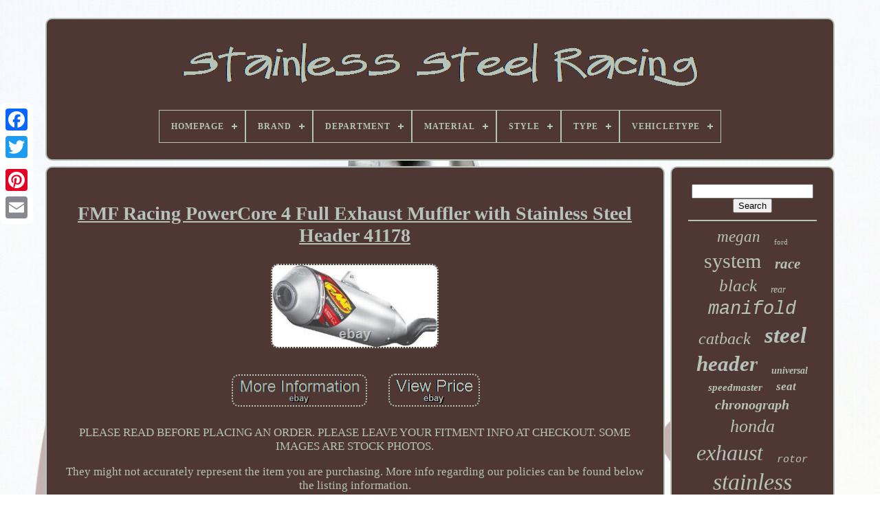

--- FILE ---
content_type: text/html
request_url: https://stainlesssteelracing.com/en/fmf-racing-powercore-4-full-exhaust-muffler-with-stainless-steel-header-41178.html
body_size: 6435
content:
 	<!DOCTYPE   HTML>
 
	 
		
<!--################################################################################################################-->
<HTML>
 	
  
 

 
   <HEAD>


		   	 
<!--################################################################################################################
 TITLE
################################################################################################################-->
<TITLE> Fmf Racing Powercore 4 Full Exhaust Muffler With Stainless Steel Header 41178	 	</TITLE>


  
	
	
	
<!--################################################################################################################-->
<LINK TYPE="image/png" REL="icon" HREF="https://stainlesssteelracing.com/favicon.png"> 	
	

<!--################################################################################################################-->
<META CONTENT="text/html; charset=UTF-8"	HTTP-EQUIV="content-type">
  

	 <META   NAME="viewport" CONTENT="width=device-width, initial-scale=1">
   
	
	   <LINK	HREF="https://stainlesssteelracing.com/zerohalap.css" TYPE="text/css"   REL="stylesheet">

	 	
 <LINK	HREF="https://stainlesssteelracing.com/zumyqyxy.css"   REL="stylesheet"  TYPE="text/css">	
  



	<SCRIPT   SRC="https://code.jquery.com/jquery-latest.min.js"  TYPE="text/javascript">

 </SCRIPT>	 	
	 	<SCRIPT TYPE="text/javascript" SRC="https://stainlesssteelracing.com/padilinude.js">	  </SCRIPT>
	 

	
  
<SCRIPT TYPE="text/javascript"  SRC="https://stainlesssteelracing.com/dona.js">	 </SCRIPT>

	 		

 
<SCRIPT ASYNC   TYPE="text/javascript" SRC="https://stainlesssteelracing.com/zosuzy.js">    
</SCRIPT>	 

	 
	<SCRIPT TYPE="text/javascript"  ASYNC  SRC="https://stainlesssteelracing.com/jymo.js">


 
</SCRIPT>
  

	
	 
 
<SCRIPT TYPE="text/javascript">

	  var a2a_config = a2a_config || {};a2a_config.no_3p = 1;				</SCRIPT>


	
				 
<SCRIPT  TYPE="text/javascript"> 	
	window.onload = function ()
	{
		gonehyxobe('pate', 'Search', 'https://stainlesssteelracing.com/en/search.php');
		befim("lerepumu.php","kikqp", "Fmf Racing Powercore 4 Full Exhaust Muffler With Stainless Steel Header 41178");
		
		
	}
	 

  </SCRIPT>
 	 
   

</HEAD>
  	
<BODY   DATA-ID="225212992059">		



	    <DIV  STYLE="left:0px; top:150px;"	CLASS="a2a_kit a2a_kit_size_32 a2a_floating_style a2a_vertical_style">   

		 
 <A CLASS="a2a_button_facebook"> 
</A>
		
		<A  CLASS="a2a_button_twitter"> 	 </A>



		


 <A	CLASS="a2a_button_google_plus">
	
	

	</A>
  

	 	
		  <A   CLASS="a2a_button_pinterest"></A>
		
		
<A	CLASS="a2a_button_email">
</A>
	 </DIV>  



	

<DIV	ID="goqaralon">   

		
  	 
		 <DIV  ID="zuli">	 	   
				
  
<A HREF="https://stainlesssteelracing.com/en/">
    <IMG ALT="Stainless Steel Racing" SRC="https://stainlesssteelracing.com/en/stainless-steel-racing.gif">  </A>

 

			
<div id='coxy' class='align-center'>
<ul>
<li class='has-sub'><a href='https://stainlesssteelracing.com/en/'><span>Homepage</span></a>
<ul>
	<li><a href='https://stainlesssteelracing.com/en/all-items-stainless-steel-racing.html'><span>All items</span></a></li>
	<li><a href='https://stainlesssteelracing.com/en/latest-items-stainless-steel-racing.html'><span>Latest items</span></a></li>
	<li><a href='https://stainlesssteelracing.com/en/popular-items-stainless-steel-racing.html'><span>Popular items</span></a></li>
	<li><a href='https://stainlesssteelracing.com/en/recent-videos-stainless-steel-racing.html'><span>Recent videos</span></a></li>
</ul>
</li>

<li class='has-sub'><a href='https://stainlesssteelracing.com/en/brand/'><span>Brand</span></a>
<ul>
	<li><a href='https://stainlesssteelracing.com/en/brand/ajp-distributors.html'><span>Ajp Distributors (36)</span></a></li>
	<li><a href='https://stainlesssteelracing.com/en/brand/borla.html'><span>Borla (30)</span></a></li>
	<li><a href='https://stainlesssteelracing.com/en/brand/braking.html'><span>Braking (89)</span></a></li>
	<li><a href='https://stainlesssteelracing.com/en/brand/cs-racing.html'><span>Cs Racing (53)</span></a></li>
	<li><a href='https://stainlesssteelracing.com/en/brand/dpt-motorsports.html'><span>Dpt Motorsports (27)</span></a></li>
	<li><a href='https://stainlesssteelracing.com/en/brand/epartsgogo.html'><span>Epartsgogo (90)</span></a></li>
	<li><a href='https://stainlesssteelracing.com/en/brand/fmf-racing.html'><span>Fmf Racing (267)</span></a></li>
	<li><a href='https://stainlesssteelracing.com/en/brand/fox.html'><span>Fox (126)</span></a></li>
	<li><a href='https://stainlesssteelracing.com/en/brand/invicta.html'><span>Invicta (56)</span></a></li>
	<li><a href='https://stainlesssteelracing.com/en/brand/megan-racing.html'><span>Megan Racing (191)</span></a></li>
	<li><a href='https://stainlesssteelracing.com/en/brand/nrg-innovations.html'><span>Nrg Innovations (80)</span></a></li>
	<li><a href='https://stainlesssteelracing.com/en/brand/obx-racing-sports.html'><span>Obx Racing Sports (118)</span></a></li>
	<li><a href='https://stainlesssteelracing.com/en/brand/omega.html'><span>Omega (158)</span></a></li>
	<li><a href='https://stainlesssteelracing.com/en/brand/pc-racing.html'><span>Pc Racing (103)</span></a></li>
	<li><a href='https://stainlesssteelracing.com/en/brand/sparks-racing.html'><span>Sparks Racing (35)</span></a></li>
	<li><a href='https://stainlesssteelracing.com/en/brand/speed-daddy.html'><span>Speed Daddy (71)</span></a></li>
	<li><a href='https://stainlesssteelracing.com/en/brand/summit-racing.html'><span>Summit Racing (26)</span></a></li>
	<li><a href='https://stainlesssteelracing.com/en/brand/tissot.html'><span>Tissot (65)</span></a></li>
	<li><a href='https://stainlesssteelracing.com/en/brand/two-brothers-racing.html'><span>Two Brothers Racing (32)</span></a></li>
	<li><a href='https://stainlesssteelracing.com/en/brand/zard.html'><span>Zard (28)</span></a></li>
	<li><a href='https://stainlesssteelracing.com/en/latest-items-stainless-steel-racing.html'>Other (1743)</a></li>
</ul>
</li>

<li class='has-sub'><a href='https://stainlesssteelracing.com/en/department/'><span>Department</span></a>
<ul>
	<li><a href='https://stainlesssteelracing.com/en/department/adult.html'><span>Adult (2)</span></a></li>
	<li><a href='https://stainlesssteelracing.com/en/department/adult-adults.html'><span>Adult, Adults (2)</span></a></li>
	<li><a href='https://stainlesssteelracing.com/en/department/men.html'><span>Men (309)</span></a></li>
	<li><a href='https://stainlesssteelracing.com/en/department/men-s.html'><span>Men's (79)</span></a></li>
	<li><a href='https://stainlesssteelracing.com/en/department/mens.html'><span>Mens (5)</span></a></li>
	<li><a href='https://stainlesssteelracing.com/en/department/mens.html'><span>Mens' (3)</span></a></li>
	<li><a href='https://stainlesssteelracing.com/en/department/performance.html'><span>Performance (3)</span></a></li>
	<li><a href='https://stainlesssteelracing.com/en/department/unisex-adult.html'><span>Unisex Adult (12)</span></a></li>
	<li><a href='https://stainlesssteelracing.com/en/department/unisex-adults.html'><span>Unisex Adults (21)</span></a></li>
	<li><a href='https://stainlesssteelracing.com/en/department/varies.html'><span>Varies (6)</span></a></li>
	<li><a href='https://stainlesssteelracing.com/en/department/women.html'><span>Women (7)</span></a></li>
	<li><a href='https://stainlesssteelracing.com/en/latest-items-stainless-steel-racing.html'>Other (2975)</a></li>
</ul>
</li>

<li class='has-sub'><a href='https://stainlesssteelracing.com/en/material/'><span>Material</span></a>
<ul>
	<li><a href='https://stainlesssteelracing.com/en/material/201-stainless-steel.html'><span>201 Stainless Steel (2)</span></a></li>
	<li><a href='https://stainlesssteelracing.com/en/material/304-stainless-steel.html'><span>304 Stainless Steel (25)</span></a></li>
	<li><a href='https://stainlesssteelracing.com/en/material/409-stainless-steel.html'><span>409 Stainless Steel (4)</span></a></li>
	<li><a href='https://stainlesssteelracing.com/en/material/acciaio.html'><span>Acciaio (4)</span></a></li>
	<li><a href='https://stainlesssteelracing.com/en/material/alloy-steel.html'><span>Alloy Steel (2)</span></a></li>
	<li><a href='https://stainlesssteelracing.com/en/material/aluminum.html'><span>Aluminum (5)</span></a></li>
	<li><a href='https://stainlesssteelracing.com/en/material/japan-steel.html'><span>Japan Steel (2)</span></a></li>
	<li><a href='https://stainlesssteelracing.com/en/material/mild-steel.html'><span>Mild Steel (13)</span></a></li>
	<li><a href='https://stainlesssteelracing.com/en/material/plastic.html'><span>Plastic (2)</span></a></li>
	<li><a href='https://stainlesssteelracing.com/en/material/rubber.html'><span>Rubber (2)</span></a></li>
	<li><a href='https://stainlesssteelracing.com/en/material/stainless.html'><span>Stainless (3)</span></a></li>
	<li><a href='https://stainlesssteelracing.com/en/material/stainless-steel.html'><span>Stainless Steel (1082)</span></a></li>
	<li><a href='https://stainlesssteelracing.com/en/material/stainless-steel-304.html'><span>Stainless Steel 304 (2)</span></a></li>
	<li><a href='https://stainlesssteelracing.com/en/material/steel.html'><span>Steel (70)</span></a></li>
	<li><a href='https://stainlesssteelracing.com/en/material/t304-stainless-steel.html'><span>T304 Stainless Steel (28)</span></a></li>
	<li><a href='https://stainlesssteelracing.com/en/latest-items-stainless-steel-racing.html'>Other (2178)</a></li>
</ul>
</li>

<li class='has-sub'><a href='https://stainlesssteelracing.com/en/style/'><span>Style</span></a>
<ul>
	<li><a href='https://stainlesssteelracing.com/en/style/16-inch-racing-disc.html'><span>16 Inch Racing Disc (3)</span></a></li>
	<li><a href='https://stainlesssteelracing.com/en/style/casual.html'><span>Casual (49)</span></a></li>
	<li><a href='https://stainlesssteelracing.com/en/style/casual-sport.html'><span>Casual, Sport (9)</span></a></li>
	<li><a href='https://stainlesssteelracing.com/en/style/chronograph.html'><span>Chronograph (4)</span></a></li>
	<li><a href='https://stainlesssteelracing.com/en/style/classic.html'><span>Classic (3)</span></a></li>
	<li><a href='https://stainlesssteelracing.com/en/style/classic-sport.html'><span>Classic, Sport (3)</span></a></li>
	<li><a href='https://stainlesssteelracing.com/en/style/contemporary.html'><span>Contemporary (2)</span></a></li>
	<li><a href='https://stainlesssteelracing.com/en/style/high-flow-cats.html'><span>High Flow Cats (7)</span></a></li>
	<li><a href='https://stainlesssteelracing.com/en/style/luxury.html'><span>Luxury (18)</span></a></li>
	<li><a href='https://stainlesssteelracing.com/en/style/luxury-sport.html'><span>Luxury, Sport (8)</span></a></li>
	<li><a href='https://stainlesssteelracing.com/en/style/modern.html'><span>Modern (3)</span></a></li>
	<li><a href='https://stainlesssteelracing.com/en/style/oval.html'><span>Oval (12)</span></a></li>
	<li><a href='https://stainlesssteelracing.com/en/style/racing.html'><span>Racing (3)</span></a></li>
	<li><a href='https://stainlesssteelracing.com/en/style/round.html'><span>Round (3)</span></a></li>
	<li><a href='https://stainlesssteelracing.com/en/style/round-hole.html'><span>Round Hole (3)</span></a></li>
	<li><a href='https://stainlesssteelracing.com/en/style/sport.html'><span>Sport (42)</span></a></li>
	<li><a href='https://stainlesssteelracing.com/en/style/sports.html'><span>Sports (5)</span></a></li>
	<li><a href='https://stainlesssteelracing.com/en/style/vintage-classic.html'><span>Vintage / Classic (3)</span></a></li>
	<li><a href='https://stainlesssteelracing.com/en/style/watches.html'><span>Watches (63)</span></a></li>
	<li><a href='https://stainlesssteelracing.com/en/style/wristwatch.html'><span>Wristwatch (12)</span></a></li>
	<li><a href='https://stainlesssteelracing.com/en/latest-items-stainless-steel-racing.html'>Other (3169)</a></li>
</ul>
</li>

<li class='has-sub'><a href='https://stainlesssteelracing.com/en/type/'><span>Type</span></a>
<ul>
	<li><a href='https://stainlesssteelracing.com/en/type/axle-back.html'><span>Axle Back (12)</span></a></li>
	<li><a href='https://stainlesssteelracing.com/en/type/brake-disc-rotor.html'><span>Brake Disc Rotor (62)</span></a></li>
	<li><a href='https://stainlesssteelracing.com/en/type/cat-back.html'><span>Cat Back (89)</span></a></li>
	<li><a href='https://stainlesssteelracing.com/en/type/cat-back-exhaust-kit.html'><span>Cat Back Exhaust Kit (31)</span></a></li>
	<li><a href='https://stainlesssteelracing.com/en/type/clutch-brake.html'><span>Clutch Brake (12)</span></a></li>
	<li><a href='https://stainlesssteelracing.com/en/type/exhaust.html'><span>Exhaust (19)</span></a></li>
	<li><a href='https://stainlesssteelracing.com/en/type/exhaust-header.html'><span>Exhaust Header (43)</span></a></li>
	<li><a href='https://stainlesssteelracing.com/en/type/exhaust-manifold.html'><span>Exhaust Manifold (21)</span></a></li>
	<li><a href='https://stainlesssteelracing.com/en/type/exhaust-pipe.html'><span>Exhaust Pipe (55)</span></a></li>
	<li><a href='https://stainlesssteelracing.com/en/type/exhaust-tip.html'><span>Exhaust Tip (16)</span></a></li>
	<li><a href='https://stainlesssteelracing.com/en/type/full-exhaust-system.html'><span>Full Exhaust System (13)</span></a></li>
	<li><a href='https://stainlesssteelracing.com/en/type/head-pipe.html'><span>Head Pipe (15)</span></a></li>
	<li><a href='https://stainlesssteelracing.com/en/type/header-pipe.html'><span>Header Pipe (28)</span></a></li>
	<li><a href='https://stainlesssteelracing.com/en/type/muffler.html'><span>Muffler (110)</span></a></li>
	<li><a href='https://stainlesssteelracing.com/en/type/racing-harness.html'><span>Racing Harness (47)</span></a></li>
	<li><a href='https://stainlesssteelracing.com/en/type/slip-on.html'><span>Slip-on (13)</span></a></li>
	<li><a href='https://stainlesssteelracing.com/en/type/slip-on-exhaust.html'><span>Slip-on Exhaust (11)</span></a></li>
	<li><a href='https://stainlesssteelracing.com/en/type/steering-wheel.html'><span>Steering Wheel (49)</span></a></li>
	<li><a href='https://stainlesssteelracing.com/en/type/watch.html'><span>Watch (24)</span></a></li>
	<li><a href='https://stainlesssteelracing.com/en/type/wristwatch.html'><span>Wristwatch (387)</span></a></li>
	<li><a href='https://stainlesssteelracing.com/en/latest-items-stainless-steel-racing.html'>Other (2367)</a></li>
</ul>
</li>

<li class='has-sub'><a href='https://stainlesssteelracing.com/en/vehicletype/'><span>Vehicletype</span></a>
<ul>
	<li><a href='https://stainlesssteelracing.com/en/vehicletype/american-vtwin.html'><span>American Vtwin (2)</span></a></li>
	<li><a href='https://stainlesssteelracing.com/en/vehicletype/offroad.html'><span>Offroad (4)</span></a></li>
	<li><a href='https://stainlesssteelracing.com/en/vehicletype/street.html'><span>Street (2)</span></a></li>
	<li><a href='https://stainlesssteelracing.com/en/latest-items-stainless-steel-racing.html'>Other (3416)</a></li>
</ul>
</li>

</ul>
</div>

		 
 
</DIV>	 

		 		<DIV ID="zodawad">
 
  
			 <DIV  ID="refogefuqe">

					

<DIV ID="bito">	 
</DIV>

 
 

				
 <h1 class="[base64]">FMF Racing PowerCore 4 Full Exhaust Muffler with Stainless Steel Header 41178 	</h1>  <br/>
	<img class="wg9if4fF" src="https://stainlesssteelracing.com/en/photos/FMF-Racing-PowerCore-4-Full-Exhaust-Muffler-with-Stainless-Steel-Header-41178-01-ggvq.jpg" title="FMF Racing PowerCore 4 Full Exhaust Muffler with Stainless Steel Header 41178" alt="FMF Racing PowerCore 4 Full Exhaust Muffler with Stainless Steel Header 41178"/> <br/>    
<br/>

 <img class="wg9if4fF" src="https://stainlesssteelracing.com/en/ryfysoki.gif" title="FMF Racing PowerCore 4 Full Exhaust Muffler with Stainless Steel Header 41178" alt="FMF Racing PowerCore 4 Full Exhaust Muffler with Stainless Steel Header 41178"/> 
    
	<img class="wg9if4fF" src="https://stainlesssteelracing.com/en/bigivycez.gif" title="FMF Racing PowerCore 4 Full Exhaust Muffler with Stainless Steel Header 41178" alt="FMF Racing PowerCore 4 Full Exhaust Muffler with Stainless Steel Header 41178"/>	  <br/>
    <p>	 
PLEASE READ BEFORE PLACING AN ORDER. PLEASE LEAVE YOUR FITMENT INFO AT CHECKOUT. SOME IMAGES ARE STOCK PHOTOS.
   </p>
 They might not accurately represent the item you are purchasing. More info regarding our policies can be found below the listing information.<p> PowerCore 4 Full System with Stainless Steel Header. Race-inspired, price-point muffler made for maximum power output. Aircraft-quality extruded aluminum canister with stainless steel components.
 </p>  Spark arrestor included on S/A models, see footnotes. DON'T FORGET TO PROVIDE US WITH YOUR YEAR MAKE AND MODEL DURING CHECKOUT! In most cases, this allows us to cut down on transit time if the item is available in multiple warehouses. Can I return something if I don't like it or it doesn't fit? F you simply have a change of heart for any reason, yes, you can return the part (unless it is a tuner). IN THE ORIGINAL PACKAGING, IN RESALABLE CONDITION. No later than 30 days after the item is received. Why doesn't the listing image look like my part? Please read the description and check the part number and fitment chart BEFORE checking out. Do you offer discounts on Bulk Orders? Yes, we will, as long as we're able to get the part through one of our distributors and the part is available.  <p> We will need a link to the exact part that you are inquiring about. Please note that the part number, color, size, model, fitment etc must match. The price match (if approved) cannot be combined with any other discounts. We reserve the right to turn down a price-match offer. Please note that E-Bays fitment chart is not always up to date.</p>
 We can confirm fitment for you. Unfortunately, we have no control over this decision. This item is in the category "eBay Motors\Parts & Accessories\Motorcycle & Scooter Parts & Accessories\Exhaust & Emission Systems\Exhaust System Kits". The seller is "billetproof_llc" and is located in this country: US. This item can be shipped to United States, Canada, United Kingdom, Denmark, Romania, Slovakia, Bulgaria, Czech Republic, Finland, Hungary, Latvia, Lithuania, Malta, Estonia, Australia, Greece, Portugal, Cyprus, Slovenia, Japan, China, Sweden, South Korea, Indonesia, Taiwan, South Africa, Thailand, Belgium, France, Hong Kong, Ireland, Netherlands, Poland, Spain, Italy, Germany, Austria, Bahamas, Israel, Mexico, New Zealand, Philippines, Singapore, Switzerland, Norway, Saudi Arabia, United Arab Emirates, Qatar, Kuwait, Bahrain, Republic of Croatia, Malaysia, Brazil, Chile, Colombia, Costa Rica, Panama, Trinidad and Tobago, Guatemala, Honduras, Jamaica, Antigua and Barbuda, Aruba, Belize, Dominica, Grenada, Saint Kitts-Nevis, Saint Lucia, Montserrat, Turks and Caicos Islands, Barbados, Bangladesh, Bermuda, Brunei Darussalam, Bolivia, Ecuador, Egypt, French Guiana, Guernsey, Gibraltar, Guadeloupe, Iceland, Jersey, Jordan, Cambodia, Cayman Islands, Liechtenstein, Sri Lanka, Luxembourg, Monaco, Macau, Martinique, Maldives, Nicaragua, Oman, Peru, Pakistan, Paraguay, Reunion, Vietnam.
<ol>
<li>Disclaimer: Please provide us with your year, make and model during checkout</li>
<li>Manufacturer Warranty: 90 Day</li>
<li>Brand: FMF Racing</li>
<li>Manufacturer Part Number: 041178</li>
</ol>
<br/>	<img class="wg9if4fF" src="https://stainlesssteelracing.com/en/ryfysoki.gif" title="FMF Racing PowerCore 4 Full Exhaust Muffler with Stainless Steel Header 41178" alt="FMF Racing PowerCore 4 Full Exhaust Muffler with Stainless Steel Header 41178"/> 
    
	<img class="wg9if4fF" src="https://stainlesssteelracing.com/en/bigivycez.gif" title="FMF Racing PowerCore 4 Full Exhaust Muffler with Stainless Steel Header 41178" alt="FMF Racing PowerCore 4 Full Exhaust Muffler with Stainless Steel Header 41178"/>	 	


<br/>
				
				  	
 
<SCRIPT TYPE="text/javascript"> 	 
					voxonasi();
				   </SCRIPT>
	 
	 
			
				 <DIV   STYLE="margin:10px auto;width:200px;" CLASS="a2a_kit a2a_kit_size_32 a2a_default_style"> 


					
 
	<A CLASS="a2a_button_facebook">	 
 

 </A> 



						 <A CLASS="a2a_button_twitter">

</A>	   
					
	<A CLASS="a2a_button_google_plus"> 	
</A> 	  
						 
	<A   CLASS="a2a_button_pinterest"> 	
</A>  	
					  <A   CLASS="a2a_button_email"> </A>   
				  </DIV>	 
					
				
			 	  </DIV> 
 
				
	

<!--################################################################################################################-->
<DIV ID="kogyzomuhi">
 	
				
				
   <DIV  ID="pate">
		 
					<HR>
				  			</DIV> 

				
	 <DIV ID="xasaces">
</DIV>

				
					
	 <DIV  ID="kobikifyx"> 
					<a style="font-family:Ner Berolina MT;font-size:23px;font-weight:normal;font-style:oblique;text-decoration:none" href="https://stainlesssteelracing.com/en/tag/megan.html">megan</a><a style="font-family:Arial MT Condensed Light;font-size:11px;font-weight:lighter;font-style:normal;text-decoration:none" href="https://stainlesssteelracing.com/en/tag/ford.html">ford</a><a style="font-family:GV Terminal;font-size:30px;font-weight:normal;font-style:normal;text-decoration:none" href="https://stainlesssteelracing.com/en/tag/system.html">system</a><a style="font-family:Georgia;font-size:21px;font-weight:bolder;font-style:oblique;text-decoration:none" href="https://stainlesssteelracing.com/en/tag/race.html">race</a><a style="font-family:Aapex;font-size:25px;font-weight:lighter;font-style:italic;text-decoration:none" href="https://stainlesssteelracing.com/en/tag/black.html">black</a><a style="font-family:Charcoal;font-size:14px;font-weight:lighter;font-style:oblique;text-decoration:none" href="https://stainlesssteelracing.com/en/tag/rear.html">rear</a><a style="font-family:Courier;font-size:27px;font-weight:normal;font-style:italic;text-decoration:none" href="https://stainlesssteelracing.com/en/tag/manifold.html">manifold</a><a style="font-family:Micro;font-size:24px;font-weight:normal;font-style:italic;text-decoration:none" href="https://stainlesssteelracing.com/en/tag/catback.html">catback</a><a style="font-family:Garamond;font-size:33px;font-weight:bolder;font-style:oblique;text-decoration:none" href="https://stainlesssteelracing.com/en/tag/steel.html">steel</a><a style="font-family:Charcoal;font-size:31px;font-weight:bold;font-style:oblique;text-decoration:none" href="https://stainlesssteelracing.com/en/tag/header.html">header</a><a style="font-family:Impact;font-size:14px;font-weight:bold;font-style:italic;text-decoration:none" href="https://stainlesssteelracing.com/en/tag/universal.html">universal</a><a style="font-family:Albertus Medium;font-size:15px;font-weight:bold;font-style:italic;text-decoration:none" href="https://stainlesssteelracing.com/en/tag/speedmaster.html">speedmaster</a><a style="font-family:Expo;font-size:17px;font-weight:bolder;font-style:italic;text-decoration:none" href="https://stainlesssteelracing.com/en/tag/seat.html">seat</a><a style="font-family:MS LineDraw;font-size:20px;font-weight:bolder;font-style:italic;text-decoration:none" href="https://stainlesssteelracing.com/en/tag/chronograph.html">chronograph</a><a style="font-family:Haettenschweiler;font-size:26px;font-weight:lighter;font-style:italic;text-decoration:none" href="https://stainlesssteelracing.com/en/tag/honda.html">honda</a><a style="font-family:OzHandicraft BT;font-size:32px;font-weight:normal;font-style:oblique;text-decoration:none" href="https://stainlesssteelracing.com/en/tag/exhaust.html">exhaust</a><a style="font-family:Courier New;font-size:15px;font-weight:normal;font-style:oblique;text-decoration:none" href="https://stainlesssteelracing.com/en/tag/rotor.html">rotor</a><a style="font-family:GV Terminal;font-size:34px;font-weight:normal;font-style:italic;text-decoration:none" href="https://stainlesssteelracing.com/en/tag/stainless.html">stainless</a><a style="font-family:Coronet;font-size:18px;font-weight:bold;font-style:oblique;text-decoration:none" href="https://stainlesssteelracing.com/en/tag/omega.html">omega</a><a style="font-family:Colonna MT;font-size:18px;font-weight:bolder;font-style:normal;text-decoration:none" href="https://stainlesssteelracing.com/en/tag/performance.html">performance</a><a style="font-family:Donata;font-size:22px;font-weight:lighter;font-style:italic;text-decoration:none" href="https://stainlesssteelracing.com/en/tag/full.html">full</a><a style="font-family:MS-DOS CP 437;font-size:12px;font-weight:bolder;font-style:oblique;text-decoration:none" href="https://stainlesssteelracing.com/en/tag/dial.html">dial</a><a style="font-family:Britannic Bold;font-size:35px;font-weight:lighter;font-style:normal;text-decoration:none" href="https://stainlesssteelracing.com/en/tag/racing.html">racing</a><a style="font-family:Wide Latin;font-size:13px;font-weight:bold;font-style:normal;text-decoration:none" href="https://stainlesssteelracing.com/en/tag/harness.html">harness</a><a style="font-family:Arial Rounded MT Bold;font-size:10px;font-weight:bolder;font-style:normal;text-decoration:none" href="https://stainlesssteelracing.com/en/tag/turbo.html">turbo</a><a style="font-family:Letter Gothic;font-size:29px;font-weight:bold;font-style:oblique;text-decoration:none" href="https://stainlesssteelracing.com/en/tag/muffler.html">muffler</a><a style="font-family:Lincoln;font-size:17px;font-weight:normal;font-style:italic;text-decoration:none" href="https://stainlesssteelracing.com/en/tag/chevy.html">chevy</a><a style="font-family:Matura MT Script Capitals;font-size:16px;font-weight:bolder;font-style:normal;text-decoration:none" href="https://stainlesssteelracing.com/en/tag/headers.html">headers</a><a style="font-family:Antique Olive;font-size:11px;font-weight:bolder;font-style:oblique;text-decoration:none" href="https://stainlesssteelracing.com/en/tag/filter.html">filter</a><a style="font-family:Zap Chance;font-size:12px;font-weight:lighter;font-style:italic;text-decoration:none" href="https://stainlesssteelracing.com/en/tag/civic.html">civic</a><a style="font-family:Colonna MT;font-size:28px;font-weight:bolder;font-style:normal;text-decoration:none" href="https://stainlesssteelracing.com/en/tag/watch.html">watch</a><a style="font-family:New York;font-size:19px;font-weight:bolder;font-style:normal;text-decoration:none" href="https://stainlesssteelracing.com/en/tag/safety.html">safety</a><a style="font-family:Lincoln;font-size:13px;font-weight:bolder;font-style:normal;text-decoration:none" href="https://stainlesssteelracing.com/en/tag/fits.html">fits</a><a style="font-family:Times;font-size:16px;font-weight:lighter;font-style:italic;text-decoration:none" href="https://stainlesssteelracing.com/en/tag/men-s.html">men's</a><a style="font-family:Algerian;font-size:19px;font-weight:bold;font-style:oblique;text-decoration:none" href="https://stainlesssteelracing.com/en/tag/pipe.html">pipe</a>  
				
   </DIV>
 
			
			 	
 
 
</DIV>	
		
</DIV>   
	
		  <DIV ID="nyhylanifi">	   
		
			 
	<UL>



				 

 <LI> 
 
 
						 	
<!--################################################################################################################-->
<A  HREF="https://stainlesssteelracing.com/en/">
Homepage 	  </A>

 

				
</LI>   
				

		
<LI>

					     	<A HREF="https://stainlesssteelracing.com/en/contact-us.php">
 Contact Us		     </A>
 
	 
				


</LI>
 
				
 
   <LI>   
					 	 <A	HREF="https://stainlesssteelracing.com/en/mojyvow.html">
 
	Privacy Policy Agreement   </A>   
 
					

  </LI>  
					 <LI>	  
					  <A  HREF="https://stainlesssteelracing.com/en/termsofservice.html">
   Service Agreement	  
 </A>	
				</LI> 
					<LI>
 	

  
					
  
<A HREF="https://stainlesssteelracing.com/?l=en">  EN  </A>
	 
					&nbsp;
						 
<A HREF="https://stainlesssteelracing.com/?l=fr">FR</A>
				</LI>
 
				
				
				    		<DIV	CLASS="a2a_kit a2a_kit_size_32 a2a_default_style" STYLE="margin:10px auto;width:200px;">    
					

		

<A  CLASS="a2a_button_facebook">  </A> 	  	
						   	<A CLASS="a2a_button_twitter">   
</A> 
  
					 

<A   CLASS="a2a_button_google_plus">
	
  	 </A>

   
					  <A	CLASS="a2a_button_pinterest">   	</A>
   

 	
					

 

<!--################################################################################################################-->
<A  CLASS="a2a_button_email">  
 	</A>  
				
		</DIV>
				
			 </UL>
 
 
			
		 
   </DIV> 	 	 


	

	 </DIV>   

   	  

<SCRIPT TYPE="text/javascript" SRC="//static.addtoany.com/menu/page.js">

 

</SCRIPT>	
  
	</BODY> 	
</HTML>
	